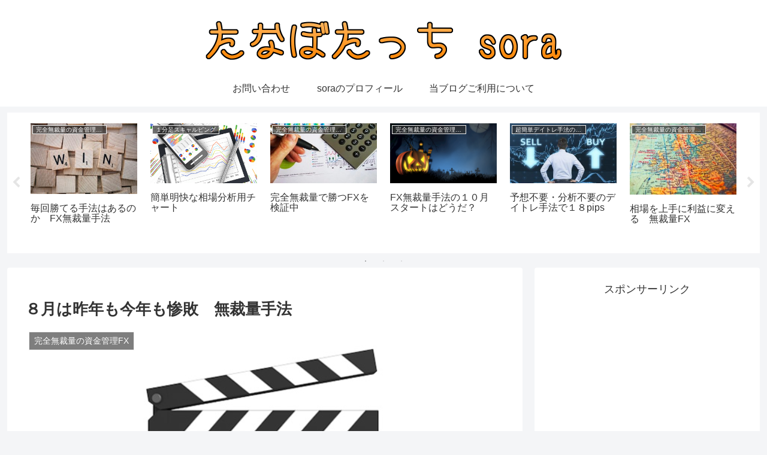

--- FILE ---
content_type: text/html; charset=utf-8
request_url: https://www.google.com/recaptcha/api2/aframe
body_size: 268
content:
<!DOCTYPE HTML><html><head><meta http-equiv="content-type" content="text/html; charset=UTF-8"></head><body><script nonce="p7siZUzeQOypOWyD5fB2cQ">/** Anti-fraud and anti-abuse applications only. See google.com/recaptcha */ try{var clients={'sodar':'https://pagead2.googlesyndication.com/pagead/sodar?'};window.addEventListener("message",function(a){try{if(a.source===window.parent){var b=JSON.parse(a.data);var c=clients[b['id']];if(c){var d=document.createElement('img');d.src=c+b['params']+'&rc='+(localStorage.getItem("rc::a")?sessionStorage.getItem("rc::b"):"");window.document.body.appendChild(d);sessionStorage.setItem("rc::e",parseInt(sessionStorage.getItem("rc::e")||0)+1);localStorage.setItem("rc::h",'1769054463241');}}}catch(b){}});window.parent.postMessage("_grecaptcha_ready", "*");}catch(b){}</script></body></html>